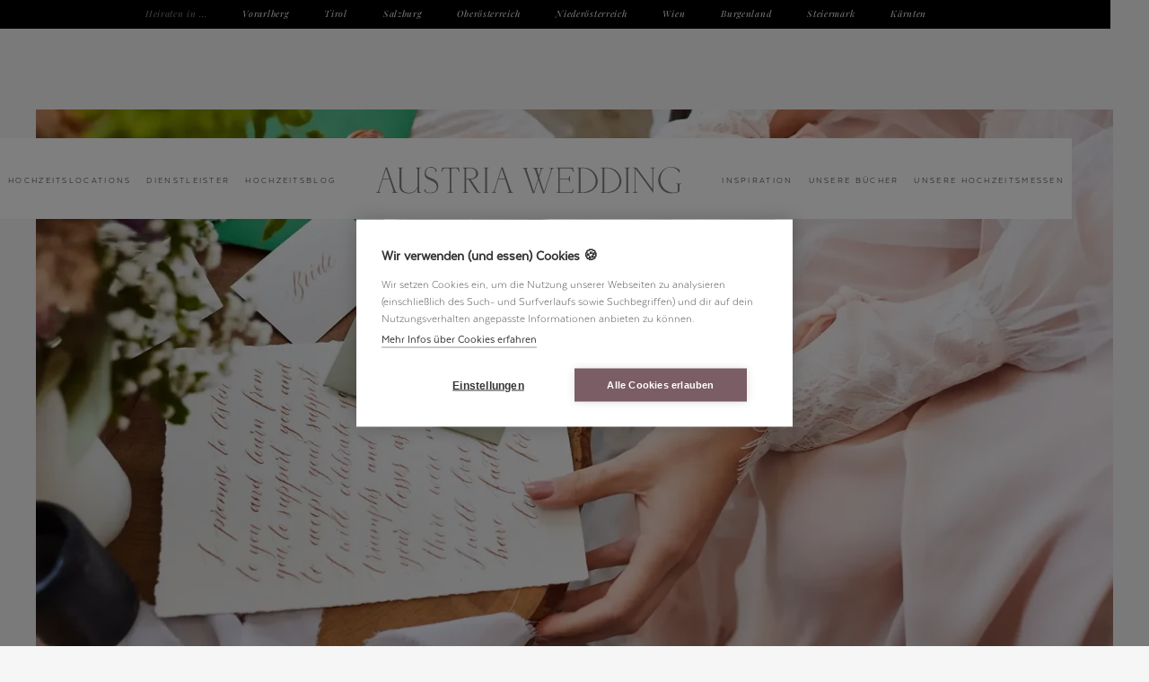

--- FILE ---
content_type: text/html
request_url: https://www.austriawedding.at/hochzeitsblog-oesterreich/ideen-fur-das-perfekte-hochzeitsgeschenk
body_size: 11706
content:
<!DOCTYPE html><!-- Last Published: Tue Jan 13 2026 09:20:52 GMT+0000 (Coordinated Universal Time) --><html data-wf-domain="www.austriawedding.at" data-wf-page="5e761fb989f0ead4c9c92a21" data-wf-site="5e761fb80014e6bd871483f8" lang="de-AT" data-wf-collection="5e761fb989f0ea18c1c929fe" data-wf-item-slug="ideen-fur-das-perfekte-hochzeitsgeschenk"><head><meta charset="utf-8"/><title>Ideen für das perfekte Hochzeitsgeschenk</title><meta content="Hochzeitsgeschenke, die originell und besonders sind: Morgenmantel, Manschettenknöpfe oder Sofortbildkamera. Viele besondere Ideen für Hochzeitsgeschenke!" name="description"/><meta content="Ideen für das perfekte Hochzeitsgeschenk" property="og:title"/><meta content="Hochzeitsgeschenke, die originell und besonders sind: Morgenmantel, Manschettenknöpfe oder Sofortbildkamera. Viele besondere Ideen für Hochzeitsgeschenke!" property="og:description"/><meta content="https://cdn.prod.website-files.com/5e761fb989f0eada5fc92a04/63863aef9925b3cdbf68e44b_hochzeit-papeterie-einladung-oesterreich.webp" property="og:image"/><meta content="Ideen für das perfekte Hochzeitsgeschenk" property="twitter:title"/><meta content="Hochzeitsgeschenke, die originell und besonders sind: Morgenmantel, Manschettenknöpfe oder Sofortbildkamera. Viele besondere Ideen für Hochzeitsgeschenke!" property="twitter:description"/><meta content="https://cdn.prod.website-files.com/5e761fb989f0eada5fc92a04/63863aef9925b3cdbf68e44b_hochzeit-papeterie-einladung-oesterreich.webp" property="twitter:image"/><meta property="og:type" content="website"/><meta content="summary_large_image" name="twitter:card"/><meta content="width=device-width, initial-scale=1" name="viewport"/><meta content="4_hhuvP-9kujVddl9giXJ68WcMGQq-55h1jDfhL5Vpw" name="google-site-verification"/><link href="https://cdn.prod.website-files.com/5e761fb80014e6bd871483f8/css/austria-wedding.webflow.shared.a3f1b2294.min.css" rel="stylesheet" type="text/css" integrity="sha384-o/GyKUf0894Lptx4wy+hlv2XQfK/RoNje7lc+R5hCVcWVOVwH7cV7hY4Owlm8IpF" crossorigin="anonymous"/><script type="text/javascript">!function(o,c){var n=c.documentElement,t=" w-mod-";n.className+=t+"js",("ontouchstart"in o||o.DocumentTouch&&c instanceof DocumentTouch)&&(n.className+=t+"touch")}(window,document);</script><link href="https://cdn.prod.website-files.com/5e761fb80014e6bd871483f8/64268c79484637f2ae32400e_favicon-mini.png" rel="shortcut icon" type="image/x-icon"/><link href="https://cdn.prod.website-files.com/5e761fb80014e6bd871483f8/64268c7d9df8da1e8fb95667_favicon.png" rel="apple-touch-icon"/><link href="https://www.austriawedding.at/hochzeitsblog-oesterreich/ideen-fur-das-perfekte-hochzeitsgeschenk" rel="canonical"/><link rel="alternate" hreflang="de-AT" href="https://www.austriawedding.at/hochzeitsblog-oesterreich/ideen-fur-das-perfekte-hochzeitsgeschenk" />
<link rel="alternate" hreflang="de-DE" href="https://www.bavariawedding.de/hochzeitsblog/hochzeitsgeschenk-ideen" />
<link rel="alternate" hreflang="de-CH" href="https://www.josy.ch/hochzeitsblog-schweiz/perfekte-hochzeitsgeschenke" />
<link rel="alternate" hreflang="de-LI" href="https://www.josy.ch/hochzeitsblog-schweiz/perfekte-hochzeitsgeschenke" />
<link rel="alternate" hreflang="x-default" href="https://www.austriawedding.at/hochzeitsblog-oesterreich/ideen-fur-das-perfekte-hochzeitsgeschenk" />

<script type="application/ld+json">
{ 
"@context": "http://schema.org", 
"@type": "Article",
"@id": "https://www.austriawedding.at/hochzeitsblog-oesterreich/ideen-fur-das-perfekte-hochzeitsgeschenk#article",
"headline": "Ideen für das perfekte Hochzeitsgeschenk",
"thumbnailUrl": "https://cdn.prod.website-files.com/5e761fb989f0eada5fc92a04/6491c7cb6ea49f11086c4720_hochzeitsblog-oesterreich-124.webp",
"articleSection": "",
"inLanguage": "de-DE",
"image": "https://cdn.prod.website-files.com/5e761fb989f0eada5fc92a04/63863aef9925b3cdbf68e44b_hochzeit-papeterie-einladung-oesterreich.webp",
"datePublished": "Jul 01, 2025",
"author": {
    "@type": "Person",
    "name": "Dominik Sekacic",
		"description": "Dominik Sekacic war von 2021 bis 2023 als Texter und Content Manager bei Austria Wedding tätig. ",
		"url": "https://www.austriawedding.at/team/dominik-sekacic"
					},
"isPartOf": {
	"@type": "WebPage",
	"@id": "https://www.austriawedding.at/hochzeitsblog-oesterreich/ideen-fur-das-perfekte-hochzeitsgeschenk",
	"url": "https://www.austriawedding.at/hochzeitsblog-oesterreich/ideen-fur-das-perfekte-hochzeitsgeschenk",
	"name": "Ideen für das perfekte Hochzeitsgeschenk",
	"thumbnailUrl": "https://cdn.prod.website-files.com/5e761fb989f0eada5fc92a04/6491c7cb6ea49f11086c4720_hochzeitsblog-oesterreich-124.webp",
	"dateCreated": "Jul 01, 2025",
	"inLanguage": "de-DE",

	"isPartOf": {
			"@type": "WebSite",
			"@id": "https://www.austriawedding.at",
			"url": "https://www.austriawedding.at",
			"name": "Austria Wedding – Alles für eure Hochzeit in Österreich",
			"description": "Hochzeit in Österreich geplant? Bei Austria Wedding findet ihr Tipps zur Hochzeitsplanung, Inspirationen und die besten Dienstleister und Hochzeitslocations!",
			"alternateName": "Heiraten in Österreich – Austria Wedding",
			"inLanguage": "de-DE",
			"publisher": {
							"@type": "person",
							"name": "Michelle Kreil",
              "alternateName": "Austria Wedding",
							"url": "https://www.austriawedding.at",
							"sameAs": "https://www.instagram.com/austriawedding",
							"logo": {
										"@type": "ImageObject",
										"name": "Austria Wedding Logo",
                    "url": "https://assets-global.website-files.com/5e761fb80014e6bd871483f8/64cbffdf60818683bae07bde_austria-wedding-logo-web.svg"
										}}}}}
</script><script type="text/javascript">window.__WEBFLOW_CURRENCY_SETTINGS = {"currencyCode":"EUR","symbol":"€","decimal":",","fractionDigits":2,"group":".","template":"{{wf {\"path\":\"symbol\",\"type\":\"PlainText\"} }} {{wf {\"path\":\"amount\",\"type\":\"CommercePrice\"} }} {{wf {\"path\":\"currencyCode\",\"type\":\"PlainText\"} }}","hideDecimalForWholeNumbers":false};</script></head><body><div data-animation="default" data-collapse="medium" data-duration="400" data-easing="ease-out" data-easing2="linear" role="banner" class="navigation w-nav"><div class="x-navi-bundesl-nder"><nav role="navigation" class="w-nav-menu"><div class="heiraten-in">Heiraten in ...</div><a href="https://www.austriawedding.at/heiraten-in/vorarlberg" class="bundesland-navi-link w-nav-link">Vorarlberg</a><a href="https://www.austriawedding.at/heiraten-in/tirol" class="bundesland-navi-link w-nav-link">Tirol</a><a href="https://www.austriawedding.at/heiraten-in/salzburg" class="bundesland-navi-link w-nav-link">Salzburg</a><a href="https://www.austriawedding.at/heiraten-in/oberoesterreich" class="bundesland-navi-link w-nav-link">Oberösterreich</a><a href="https://www.austriawedding.at/heiraten-in/niederoesterreich" class="bundesland-navi-link w-nav-link">Niederösterreich</a><a href="https://www.austriawedding.at/heiraten-in/wien" class="bundesland-navi-link w-nav-link">Wien</a><a href="https://www.austriawedding.at/heiraten-in/burgenland" class="bundesland-navi-link w-nav-link">Burgenland</a><a href="https://www.austriawedding.at/heiraten-in/steiermark" class="bundesland-navi-link w-nav-link">Steiermark</a><a href="https://www.austriawedding.at/heiraten-in/kaernten" class="bundesland-navi-link w-nav-link">Kärnten</a></nav></div><a href="/" class="logo-linkblock nur-mobile w-inline-block"><img src="https://cdn.prod.website-files.com/5e761fb80014e6bd871483f8/64cbffdf60818683bae07bde_austria-wedding-logo-web.svg" alt="Austria Wedding" width="Auto" height="Auto" class="x-aw-logo"/></a><nav role="navigation" class="x-hauptnavi w-nav-menu"><a href="/hochzeitslocations-oesterreich" class="x-navi-link w-nav-link">Hochzeitslocations</a><div data-hover="false" data-delay="0" class="dropdown w-dropdown"><div class="dropdown-toggle-ohne-padding w-dropdown-toggle"><div class="x-navi-link">Dienstleister</div></div><nav class="x-navi-dropdown w-dropdown-list"><div class="w-layout-grid x-mehrere-spalten"><div id="w-node-_0d1cc762-46d0-cefa-3f7d-ce89d55cdbfd-4512d806" class="x-4er-gallery-item"><img src="https://cdn.prod.website-files.com/5e761fb80014e6bd871483f8/63a0c0e521fea3c087089a61_hochzeit-design-brautstrauss-papeterie.webp" loading="lazy" sizes="100vw" srcset="https://cdn.prod.website-files.com/5e761fb80014e6bd871483f8/63a0c0e521fea3c087089a61_hochzeit-design-brautstrauss-papeterie-p-500.webp 500w, https://cdn.prod.website-files.com/5e761fb80014e6bd871483f8/63a0c0e521fea3c087089a61_hochzeit-design-brautstrauss-papeterie.webp 800w" alt="Wedding Design: Hochzeitspapeterie &amp; Brautstrauß" class="x-ideen-thumbnail x-kleiner"/><div class="x-berschrift-klein dunkel">Planung &amp; Design</div><a href="/hochzeitsplaner-oesterreich" class="x-subnavi-link">Hochzeitsplanung</a><a id="w-node-_0d1cc762-46d0-cefa-3f7d-ce89d55cdc03-4512d806" href="/hochzeit-floristik-oesterreich" class="x-subnavi-link">Blumenschmuck</a><a href="/hochzeit-dekoration-moebel-oesterreich" class="x-subnavi-link">Hochzeitsdeko &amp; Möbel</a><a href="/hochzeit-papeterie-oesterreich" class="x-subnavi-link">Hochzeitseinladungen</a><a href="/hochzeitskerzen-oesterreich" class="x-subnavi-link">Hochzeitskerze</a><a href="/ehevertrag" class="x-subnavi-link">Ehevertrag</a></div><div id="w-node-_0d1cc762-46d0-cefa-3f7d-ce89d55cdc0b-4512d806" class="x-4er-gallery-item"><img src="https://cdn.prod.website-files.com/5e761fb80014e6bd871483f8/63a0a068536d994b67ba2ad0_brautpaar-style-auftritt.webp" loading="lazy" sizes="100vw" srcset="https://cdn.prod.website-files.com/5e761fb80014e6bd871483f8/63a0a068536d994b67ba2ad0_brautpaar-style-auftritt-p-500.webp 500w, https://cdn.prod.website-files.com/5e761fb80014e6bd871483f8/63a0a068536d994b67ba2ad0_brautpaar-style-auftritt.webp 800w" alt="Brautpaar Style" class="x-ideen-thumbnail x-kleiner"/><div class="x-berschrift-klein dunkel">Euer Auftritt</div><a href="/brautstyling-oesterreich" class="x-subnavi-link">Braut Make-up</a><a href="/hochzeitsfrisuren-experten" class="x-subnavi-link">Hochzeitsfrisuren</a><a href="/brautkleider-oesterreich" class="x-subnavi-link">Brautkleider</a><a href="/hochzeit-anzug-braeutigam" class="x-subnavi-link">Hochzeitsanzug</a><a href="/eheringe-schmuck-oesterreich" class="x-subnavi-link">Eheringe </a><a href="/brautschmuck" class="x-subnavi-link">Brautschmuck</a><a href="/hochzeit-tanzkurs-oesterreich" class="x-subnavi-link">Hochzeits-Tanzkurs</a><a href="/hochzeit-fahrzeuge-oesterreich" class="x-subnavi-link">Fahrzeuge</a></div><div id="w-node-_0d1cc762-46d0-cefa-3f7d-ce89d55cdc19-4512d806" class="x-4er-gallery-item"><img src="https://cdn.prod.website-files.com/5e761fb80014e6bd871483f8/63a0b0b3c696c504195e0eba_trauung-fotografie.webp" loading="lazy" sizes="100vw" srcset="https://cdn.prod.website-files.com/5e761fb80014e6bd871483f8/63a0b0b3c696c504195e0eba_trauung-fotografie-p-500.webp 500w, https://cdn.prod.website-files.com/5e761fb80014e6bd871483f8/63a0b0b3c696c504195e0eba_trauung-fotografie.webp 800w" alt="Freie Trauung, Hochzeitsfotografie" class="x-ideen-thumbnail x-kleiner"/><div class="x-berschrift-klein dunkel">Trauen &amp; festhalten</div><a href="/freie-trauung-hochzeitsredner-oesterreich" class="x-subnavi-link">Freie Trauung</a><a id="w-node-_0d1cc762-46d0-cefa-3f7d-ce89d55cdc1f-4512d806" href="/hochzeitsfotografen-oesterreich" class="x-subnavi-link">Hochzeitsfotografen</a><a href="/hochzeitsfilm-videografen-oesterreich" class="x-subnavi-link">Hochzeitsvideo</a><a href="/musik-trauung" class="x-subnavi-link">Musik für die Trauung</a><a href="/hochzeit-catering-oesterreich" class="x-subnavi-link">Agape Catering</a></div><div id="w-node-_0d1cc762-46d0-cefa-3f7d-ce89d55cdc27-4512d806" class="x-4er-gallery-item"><img src="https://cdn.prod.website-files.com/5e761fb80014e6bd871483f8/63a09ccc7670a11cc655b653_hochzeitstorte-kl.webp" loading="lazy" sizes="100vw" srcset="https://cdn.prod.website-files.com/5e761fb80014e6bd871483f8/63a09ccc7670a11cc655b653_hochzeitstorte-kl-p-500.webp 500w, https://cdn.prod.website-files.com/5e761fb80014e6bd871483f8/63a09ccc7670a11cc655b653_hochzeitstorte-kl.webp 800w" alt="Hochzeitstorte" class="x-ideen-thumbnail x-kleiner"/><div class="x-berschrift-klein dunkel">Genießen &amp; feiern</div><a href="/hochzeitstorte-oesterreich" class="x-subnavi-link">Hochzeitstorte &amp; Sweets</a><a href="/hochzeit-catering-oesterreich" class="x-subnavi-link">Hochzeits-Catering</a><a href="/hochzeitsbands" class="x-subnavi-link">Hochzeitsbands</a><a href="/hochzeits-djs" class="x-subnavi-link">Hochzeits-DJs</a><a href="/hochzeit-entertainment-oesterreich" class="x-subnavi-link">Show &amp; Entertainment</a><a href="/hochzeit-kinderbetreuung-oesterreich" class="x-subnavi-link">Kinderbetreuung</a><a href="/fotobox-hochzeit" class="x-subnavi-link">Fotobox</a></div></div></nav></div><a href="/hochzeitsblog-oesterreich" class="x-navi-link w-nav-link">Hochzeitsblog</a><a href="/" class="logo-linkblock w-inline-block"><img src="https://cdn.prod.website-files.com/5e761fb80014e6bd871483f8/64cbffdf60818683bae07bde_austria-wedding-logo-web.svg" alt="Austria Wedding" width="343" height="30" class="x-aw-logo"/></a><a href="/hochzeit-inspiration-oesterreich" class="x-navi-link w-nav-link">Inspiration</a><a href="/hochzeitsbuecher" class="x-navi-link w-nav-link">Unsere Bücher</a><a href="/hochzeitsmessen" class="x-navi-link w-nav-link">Unsere Hochzeitsmessen</a><a href="/ueber-uns" class="x-navi-link nur-mobile w-nav-link">Infos für Anbieter</a></nav><div class="x-menu-button w-nav-button"><div class="x-burgermenu"></div></div></div><img loading="eager" alt="Ideen für das perfekte Hochzeitsgeschenk" src="https://cdn.prod.website-files.com/5e761fb989f0eada5fc92a04/63863aef9925b3cdbf68e44b_hochzeit-papeterie-einladung-oesterreich.webp" sizes="100vw" srcset="https://cdn.prod.website-files.com/5e761fb989f0eada5fc92a04/63863aef9925b3cdbf68e44b_hochzeit-papeterie-einladung-oesterreich-p-500.webp 500w, https://cdn.prod.website-files.com/5e761fb989f0eada5fc92a04/63863aef9925b3cdbf68e44b_hochzeit-papeterie-einladung-oesterreich-p-800.webp 800w, https://cdn.prod.website-files.com/5e761fb989f0eada5fc92a04/63863aef9925b3cdbf68e44b_hochzeit-papeterie-einladung-oesterreich-p-1080.webp 1080w, https://cdn.prod.website-files.com/5e761fb989f0eada5fc92a04/63863aef9925b3cdbf68e44b_hochzeit-papeterie-einladung-oesterreich-p-1600.webp 1600w, https://cdn.prod.website-files.com/5e761fb989f0eada5fc92a04/63863aef9925b3cdbf68e44b_hochzeit-papeterie-einladung-oesterreich.webp 2000w" class="x-headerbild-1200px"/><div class="x-section x-ohne-padding-oben"><ol role="list" class="x-breadcrumb-list"><li class="x-breadcrumb-item"><a href="/" class="x-breadcrumb">Home</a><div class="x-breadcrumb">»</div><a href="/hochzeitsblog-oesterreich" class="x-breadcrumb">Hochzeitsblog</a><div class="x-breadcrumb">»</div><a href="#" class="x-breadcrumb w-dyn-bind-empty"></a><div class="x-breadcrumb nicht-verlinkt w-condition-invisible">»</div><div class="x-breadcrumb">Ideen für das perfekte Hochzeitsgeschenk</div></li></ol><div id="article" class="artikel-content"><div class="x-div-zentriert"><h1 class="x-artikel-headline">Ideen für das perfekte Hochzeitsgeschenk</h1><div><p class="x-subline-versalien-klein">1.7.2025</p><p class="x-subline-versalien-klein">• Text:</p><a href="/team/dominik-sekacic" class="x-subline-versalien-klein">Dominik</a><img src="https://cdn.prod.website-files.com/5e761fb989f0eada5fc92a04/64db8c14a835a5fce5fe0cae_autor_dominik.webp" loading="eager" alt="Dominik Sekacic" class="autor-bild"/></div></div><div class="x-richtext margin w-richtext"><p>Dieser Text hätte so simpel sein können. Wir hätten einfach den gleichen Kram auflisten können, den ihr in all den anderen Listen findet, die ihr auf Google anklicken könnt. Dann würdet ihr hier solch tolle Hochzeitsgeschenk-Ideen wie personalisierte Fußmatten, Schneidebretter, Kissen und Handtücher entdecken können. Auch praktische Geschenke wären dabei: Sandwich-Toaster, Mixer oder Ringhalter zum Beispiel. Das wäre extrem sinnvoll, denn schließlich bekommt man bei der Heirat einen Ehering!</p><p>Wenn euch diese Beispiele bekannt vorkommen, dann habt ihr euch durch die gleichen unendlichen Etsy- und Pinterest-Listen gescrollt wie wir. Doch da es unser Job ist, haben wir nicht entnervt das personalisierte Handtuch geworfen, sondern die besten und schönsten Ideen für euch gesammelt, sodass ihr euch das Wedding-Doomscrolling sparen könnt und ganz einfach <strong>das perfekte Hochzeitsgeschenk für euer Brautpaar</strong> findet.</p></div><div class="x-hervorgehobenes-div w-condition-invisible"><p class="x-berschrift-kursiv">Dieser Artikel beinhaltet folgende Bereiche:</p><div class="table-of-content w-dyn-bind-empty w-richtext"></div></div><div class="w-row"><div class="blogpost-bilder links w-col w-col-6"><img src="https://cdn.prod.website-files.com/5e761fb989f0eada5fc92a04/63d11312a156bdfddcacc4ef_blog-ideen-hochzeitsgeschenk-04.webp" loading="lazy" alt="Ideen für das perfekte Hochzeitsgeschenk" sizes="(max-width: 767px) 96vw, (max-width: 991px) 48vw, 50vw" srcset="https://cdn.prod.website-files.com/5e761fb989f0eada5fc92a04/63d11312a156bdfddcacc4ef_blog-ideen-hochzeitsgeschenk-04-p-500.webp 500w, https://cdn.prod.website-files.com/5e761fb989f0eada5fc92a04/63d11312a156bdfddcacc4ef_blog-ideen-hochzeitsgeschenk-04.webp 533w"/></div><div class="blogpost-bilder rechts w-col w-col-6"><img src="https://cdn.prod.website-files.com/5e761fb989f0eada5fc92a04/63e62637a69f6ff0e948b2a5_blog-ideen-hochzeitsgeschenk-05.webp" loading="lazy" alt="Ideen für das perfekte Hochzeitsgeschenk" sizes="(max-width: 767px) 96vw, (max-width: 991px) 48vw, 50vw" srcset="https://cdn.prod.website-files.com/5e761fb989f0eada5fc92a04/63e62637a69f6ff0e948b2a5_blog-ideen-hochzeitsgeschenk-05-p-500.webp 500w, https://cdn.prod.website-files.com/5e761fb989f0eada5fc92a04/63e62637a69f6ff0e948b2a5_blog-ideen-hochzeitsgeschenk-05.webp 600w"/></div></div><div class="w-condition-invisible w-dyn-bind-empty w-richtext"></div><div id="abschnitt-1" class="x-richtext margin w-richtext"><h2>Perfect is personal</h2><p>Eines vorweg: Es gibt nicht ein perfektes Hochzeitsgeschenk. Abgesehen vom persönlichen Geschmack und den Vorlieben des Brautpaares spielt auch eure Beziehung zum Brautpaar eine wichtige Rolle. Für den kleinen Bruder, die eigene Tochter, die beste Freundin und die freundliche Nachbarin, die euch zur Agape eingeladen hat, werdet ihr wohl jeweils unterschiedliche Geschenke vorsehen. Auch der Zeitpunkt des Schenkens ist wichtig. Ihr könnt nämlich Hochzeitsgeschenke vor, an und nach dem eigentlichen Tag der Hochzeit überreichen. </p><p>Deshalb haben wir versucht, mit unseren Ideen für Hochzeitsgeschenke alle möglichen Szenarien abzudecken. Hier findet ihr Inspiration, wenn ihr nach einer Kleinigkeit sucht, mit der ihr den Tag der Trauung verschönern wollt oder die ihr ergänzend zum eigentlichen Geldgeschenk geben möchten. Aber auch wenn es ein großes Hochzeitsgeschenk sein soll, das für sich allein stehen kann, werdet ihr hier fündig. Welches das richtige für euer Brautpaar ist, müsst ihr allerdings selbst entscheiden.</p></div><div class="w-row"><div class="blogpost-bilder w-col w-col-6"><img src="https://cdn.prod.website-files.com/5e761fb989f0eada5fc92a04/63e6267e3523bbe8cb34c53f_blog-ideen-hochzeitsgeschenk-02.webp" loading="lazy" alt="Ideen für das perfekte Hochzeitsgeschenk" sizes="(max-width: 767px) 96vw, (max-width: 991px) 48vw, 50vw" srcset="https://cdn.prod.website-files.com/5e761fb989f0eada5fc92a04/63e6267e3523bbe8cb34c53f_blog-ideen-hochzeitsgeschenk-02-p-500.webp 500w, https://cdn.prod.website-files.com/5e761fb989f0eada5fc92a04/63e6267e3523bbe8cb34c53f_blog-ideen-hochzeitsgeschenk-02.webp 800w"/></div><div class="blogpost-bilder rechts w-col w-col-6"><img src="https://cdn.prod.website-files.com/5e761fb989f0eada5fc92a04/63d111bfca854b480ac26fb4_blog-ideen-hochzeitsgeschenk-03.webp" loading="lazy" alt="Ideen für das perfekte Hochzeitsgeschenk"/></div></div><div class="x-richtext w-dyn-bind-empty w-richtext"></div><div id="abschnitt-2" class="x-richtext margin w-richtext"><h2>Vergesst Mr. &amp; Mrs. – hier kommen Lord und Lady</h2><p>Wer in Schottland ein Stück Land besitzt, darf den Titel Lord bzw. Lady tragen. Es gibt Webseiten, die es euch ermöglichen, für euer Brautpaar, einen Quadratfuß Land in Schottland zu kaufen und sie somit – zumindest symbolisch – in den Adelsstand zu erheben.</p><h2>Hochzeitsdienstleister</h2><p>Fantastische Klassiker unter den Hochzeitsgeschenken, die man schon vor dem Tag der Trauung schenken kann, sind Hochzeitsdienstleister. Vor allem Eltern helfen dem Brautpaar damit gerne finanziell etwas aus. Zu den beliebtesten verschenkten Dienstleistungen zählen Brautkleid und Hochzeitsanzug, Hochzeitsfoto- und -videografen, Hochzeitslocations, Caterer sowie das Hochzeitsauto. Lediglich eine Sache ist dabei sehr wichtig: Sprecht die gewünschte Dienstleistung und den Hochzeitsdienstleister mit dem Brautpaar ab. So stellt ihr sicher, dass die Freude genauso groß ist wie die Überraschung.</p></div><div class="w-row"><div class="blogpost-bilder links w-col w-col-6"><img src="https://cdn.prod.website-files.com/5e761fb989f0eada5fc92a04/63d11454946347a5add7dd32_blog-ideen-hochzeitsgeschenk-06.webp" loading="lazy" alt="Ideen für das perfekte Hochzeitsgeschenk" sizes="100vw" srcset="https://cdn.prod.website-files.com/5e761fb989f0eada5fc92a04/63d11454946347a5add7dd32_blog-ideen-hochzeitsgeschenk-06-p-500.webp 500w, https://cdn.prod.website-files.com/5e761fb989f0eada5fc92a04/63d11454946347a5add7dd32_blog-ideen-hochzeitsgeschenk-06.webp 600w"/></div><div class="blogpost-bilder rechts w-col w-col-6"><img src="https://cdn.prod.website-files.com/5e761fb989f0eada5fc92a04/63d11456ed7ae75734c3aeb1_blog-ideen-hochzeitsgeschenk-07.webp" loading="lazy" alt="Ideen für das perfekte Hochzeitsgeschenk" sizes="100vw" srcset="https://cdn.prod.website-files.com/5e761fb989f0eada5fc92a04/63d11456ed7ae75734c3aeb1_blog-ideen-hochzeitsgeschenk-07-p-500.webp 500w, https://cdn.prod.website-files.com/5e761fb989f0eada5fc92a04/63d11456ed7ae75734c3aeb1_blog-ideen-hochzeitsgeschenk-07.webp 600w"/></div></div><div class="w-dyn-bind-empty w-richtext"></div><div id="abschnitt-3" class="x-richtext margin w-richtext"><h2>Manschettenknöpfe für den Bräutigam</h2><p>Vor allem für Trauzeugen, die dem Bräutigam keinen Flachmann schenken möchten, sind Manschettenknöpfe eine schöne Idee. Sie können beispielsweise die Initialen des Bräutigams, das Logo seiner liebsten Fußballmannschaft oder ein Abbild seines Lieblingstieres tragen. Wichtig ist nur, dass der Bräutigam tatsächlich ein Manschettenhemd trägt, doch als Trauzeuge weiß man diesbezüglich bestimmt Bescheid.</p><h2>Morgenmantel oder Kimono für die Braut</h2><p>Trauzeuginnen, die der Braut schon beim Start ins Getting-Ready eine Freude machen möchten, können das mit einem schicken Morgenmantel oder Kimono tun. Das perfekte Styling dauert in der Regel etwas und ein Kimono sorgt nicht nur dafür, dass es die Braut währenddessen sehr bequem hat, sondern lässt sich auch ausziehen, ohne das Make-up und die Frisur zu gefährden.</p></div><div class="w-row"><div class="blogpost-bilder links w-col w-col-6"><img src="https://cdn.prod.website-files.com/5e761fb989f0eada5fc92a04/63d1172877ffb52167c9b3b0_blog-ideen-hochzeitsgeschenk-09.webp" loading="lazy" alt="Ideen für das perfekte Hochzeitsgeschenk" sizes="100vw" srcset="https://cdn.prod.website-files.com/5e761fb989f0eada5fc92a04/63d1172877ffb52167c9b3b0_blog-ideen-hochzeitsgeschenk-09-p-500.webp 500w, https://cdn.prod.website-files.com/5e761fb989f0eada5fc92a04/63d1172877ffb52167c9b3b0_blog-ideen-hochzeitsgeschenk-09.webp 533w"/></div><div class="blogpost-bilder rechts w-col w-col-6"><img src="https://cdn.prod.website-files.com/5e761fb989f0eada5fc92a04/63d11726d3490a0d4b6dd9c1_blog-ideen-hochzeitsgeschenk-08.webp" loading="lazy" alt="Ideen für das perfekte Hochzeitsgeschenk" sizes="100vw" srcset="https://cdn.prod.website-files.com/5e761fb989f0eada5fc92a04/63d11726d3490a0d4b6dd9c1_blog-ideen-hochzeitsgeschenk-08-p-500.webp 500w, https://cdn.prod.website-files.com/5e761fb989f0eada5fc92a04/63d11726d3490a0d4b6dd9c1_blog-ideen-hochzeitsgeschenk-08.webp 533w"/></div></div><div class="w-dyn-bind-empty w-richtext"></div><div id="abschnitt-4" class="x-richtext margin w-richtext"><h2>Bonsai oder Olivenbaum</h2><p>Angeblich war es im Kalifornien der 1980er Trend, dem Brautpaar zur Hochzeit einen kleinen Olivenbaum im Topf oder einen Bonsai zu schenken. Der Bonsai sollte die starken Wurzeln symbolisieren, die beide gemeinsam haben und gleichzeitig die Möglichkeit, ihre Zukunft ganz nach ihren Vorstellungen zu gestalten. Man kann vom 80s-Revival halten, was man will, aber dieser Trend verdient definitiv ein Comeback.</p><h2>Rebstock-Patenschaft</h2><p>Rebstock-Patenschaften gehören wahrscheinlich zu jenen Dingen, bei denen man sich fragt: „Wer kauft das?!“ Bis man merkt, dass es eine großartige Idee für ein Hochzeitsgeschenk ist. Denn schon bei einer kleinen Patenschaft bekommen die Paten mindestens einmal jährlich eine Flasche Wein von „ihrem Rebstock“ geschenkt. So können sie jedes Jahr am Hochzeitstag mit ihrem eigenen Wein anstoßen.</p><h2>Hochzeitsmemory</h2><p>Hochzeitsmemory ist ein perfektes Beispiel für ein Geschenk, das man dem Brautpaar erst nach der Hochzeit machen kann. Die Idee ist simpel: Wenn alle Fotos des großen Tages da sind, wählt man die schönsten Bilder aus und lässt daraus ein Memory-Spiel fertigen. Das Brautpaar beim Kuss nach dem Jawort, das Scheitern des Trauzeugen beim Versteckspiel mit den Kindern und die mitternächtlich Swing-Tanzeinlage von Tante Klara und Onkel Gerd – all diese wundervollen Momente lassen sich nach spielend nacherleben.</p><p>‍</p></div><div class="w-row"><div class="blogpost-bilder links w-col w-col-6"><img src="https://cdn.prod.website-files.com/5e761fb989f0eada5fc92a04/63d118ab3f5691a8a75a5cb8_blog-ideen-hochzeitsgeschenk-10.webp" loading="lazy" alt="Ideen für das perfekte Hochzeitsgeschenk" sizes="100vw" srcset="https://cdn.prod.website-files.com/5e761fb989f0eada5fc92a04/63d118ab3f5691a8a75a5cb8_blog-ideen-hochzeitsgeschenk-10-p-500.webp 500w, https://cdn.prod.website-files.com/5e761fb989f0eada5fc92a04/63d118ab3f5691a8a75a5cb8_blog-ideen-hochzeitsgeschenk-10.webp 533w"/></div><div class="blogpost-bilder rechts w-col w-col-6"><img src="https://cdn.prod.website-files.com/5e761fb989f0eada5fc92a04/63d118ac3badcd4e0de0638b_blog-ideen-hochzeitsgeschenk-11.webp" loading="lazy" alt="Ideen für das perfekte Hochzeitsgeschenk"/></div></div><div class="w-condition-invisible w-dyn-bind-empty w-richtext"></div><div id="abschnitt-5" class="x-richtext margin w-richtext"><h2>Kleinigkeiten als Ergänzung zum Geldgeschenk</h2><p>So schön die oben genannten Ideen sein mögen, die meisten Paare wünschen sich einfache Geldgeschenke. Und auch wenn es viele Möglichkeiten gibt, ein <a href="/hochzeitsblog-oesterreich/hochzeitsgeschenk-geld-wuenschen" target="_blank">Geldgeschenk besonders und persönlich zu gestalten</a>, möchte man es manchmal dennoch mit einer Kleinigkeit ergänzen. Diese Ideen helfen euch dabei, auch das perfekte kleine Hochzeitsgeschenk zu finden.</p><h3>Sofortbildkamera</h3><p>Klar werden auf einer Hochzeit schon genügend Fotos gemacht. In der Regel ist ein Hochzeitsfotograf vor Ort, meistens gibt es auch eine Fotobox und jeder Gast hat ein Smartphone dabei. Dennoch kann eine Sofortbildkamera für viel Spaß sorgen. Ihr überreicht sie dem Brautpaar gemeinsam mit eurem Geldgeschenk und genügend Film für den ganzen Abend. Anschließend wird sie zum Gemeingut erklärt. Alle Gäste dürfen damit Schnappschüsse und Selfies machen. Ehe ihr euch verseht, sind auf jedem Tisch lustige Fotos zu finden, und sobald der DJ „Hey Ya!“ auflegt, habt ihr schon das passende <em>Polaroid picture</em>.</p><h3>Couple Challenge Buch</h3><p>Couple Challenge Books sind eine Mischung aus Poesiealbum und vorgefertigter Bucketlist. Euer Brautpaar findet darin verschiedene Date-Herausforderung, die es zum Ziel haben, die beiden zu außergewöhnlichen gemeinsamen Aktivitäten zu motivieren und ganz besondere Erlebnisse und Erinnerungen zu schaffen. Die Unternehmungen fördern dabei z. B. Romantik, Spaß oder Kreativität und bringen somit Abwechslung in den Ehealltag.</p><h3>Netflix-Abo für ein Jahr</h3><p>Vor allem wenn es sich bei eurem Brautpaar um Film- und Serienjunkies handelt, könnt ihr den beiden mit einem Netflix-Abo eine kleine Freude machen. Natürlich darf es auch jeder andere Streaming-Dienst sein – von Disney+ über Prime Video, WOW und AppleTV+ bis hin zu weniger bekannten Diensten wie CuriosityStream oder Crunchyroll. Ihr wisst am besten, ob euer Brautpaar am meisten auf Stranger Things, Star Wars, Herr der Ringe, House of the Dragon, Ted Lasso, Dokus oder Animes steht.</p></div><div class="w-row"><div class="blogpost-bilder links w-col w-col-6"><img src="https://cdn.prod.website-files.com/5e761fb989f0eada5fc92a04/63e627d03e1d2126efa4b934_blog-ideen-hochzeitsgeschenk-12.webp" loading="lazy" alt="Ideen für das perfekte Hochzeitsgeschenk"/></div><div class="blogpost-bilder rechts w-col w-col-6"><img src="https://cdn.prod.website-files.com/5e761fb989f0eada5fc92a04/63d1198f38cf6219e20737f3_blog-ideen-hochzeitsgeschenk-13.webp" loading="lazy" alt="Ideen für das perfekte Hochzeitsgeschenk"/></div></div><div class="w-condition-invisible w-dyn-bind-empty w-richtext"></div><div id="abschnitt-6" class="x-richtext margin w-condition-invisible w-dyn-bind-empty w-richtext"></div><div class="w-condition-invisible w-row"><div class="blogpost-bilder links w-col w-col-6"><img src="" loading="lazy" alt="Ideen für das perfekte Hochzeitsgeschenk" class="w-dyn-bind-empty"/></div><div class="blogpost-bilder rechts w-col w-col-6"><img src="" loading="lazy" alt="Ideen für das perfekte Hochzeitsgeschenk" class="w-dyn-bind-empty"/></div></div><div class="w-condition-invisible w-dyn-bind-empty w-richtext"></div><div id="abschnitt-7" class="x-richtext margin w-condition-invisible w-dyn-bind-empty w-richtext"></div><div class="w-condition-invisible w-row"><div class="blogpost-bilder links w-col w-col-6"><img src="" loading="lazy" alt="Ideen für das perfekte Hochzeitsgeschenk" class="w-dyn-bind-empty"/></div><div class="blogpost-bilder rechts w-col w-col-6"><img src="" loading="lazy" alt="Ideen für das perfekte Hochzeitsgeschenk" class="w-dyn-bind-empty"/></div></div><div class="w-condition-invisible w-dyn-bind-empty w-richtext"></div><div id="abschnitt-8" class="x-richtext margin w-condition-invisible w-dyn-bind-empty w-richtext"></div><div class="w-condition-invisible w-row"><div class="blogpost-bilder links w-col w-col-6"><img src="" loading="lazy" alt="Ideen für das perfekte Hochzeitsgeschenk" class="w-dyn-bind-empty"/></div><div class="blogpost-bilder rechts w-col w-col-6"><img src="" loading="lazy" alt="Ideen für das perfekte Hochzeitsgeschenk" class="w-dyn-bind-empty"/></div></div><div class="w-condition-invisible w-dyn-bind-empty w-richtext"></div><div id="abschnitt-9" class="x-richtext margin w-condition-invisible w-dyn-bind-empty w-richtext"></div><div class="w-condition-invisible w-row"><div class="blogpost-bilder links w-col w-col-6"><img src="" loading="lazy" alt="Ideen für das perfekte Hochzeitsgeschenk" class="w-dyn-bind-empty"/></div><div class="blogpost-bilder rechts w-col w-col-6"><img src="" loading="lazy" alt="Ideen für das perfekte Hochzeitsgeschenk" class="w-dyn-bind-empty"/></div></div><div class="w-condition-invisible w-dyn-bind-empty w-richtext"></div><div id="abschnitt-10" class="x-richtext margin w-condition-invisible w-dyn-bind-empty w-richtext"></div><div class="w-condition-invisible w-row"><div class="blogpost-bilder links w-col w-col-6"><img src="" loading="lazy" alt="Ideen für das perfekte Hochzeitsgeschenk" class="w-dyn-bind-empty"/></div><div class="blogpost-bilder rechts w-col w-col-6"><img src="" loading="lazy" alt="Ideen für das perfekte Hochzeitsgeschenk" class="w-dyn-bind-empty"/></div></div><div class="w-condition-invisible w-dyn-bind-empty w-richtext"></div><div id="faq" class="faq w-condition-invisible w-dyn-bind-empty w-richtext"></div><div class="x-abstand"></div><div><p class="x-subline-versalien-klein">erstellt am</p><p class="x-subline-versalien-klein">29.11.2022</p></div><div><p class="x-subline-versalien-klein">aktualisiert am</p><p class="x-subline-versalien-klein">1.7.2025</p></div></div></div><div class="x-section x-wei w-condition-invisible"><div class="x-div-zentriert"><div class="x-berschrift">Passende Hochzeitslocations in Österreich</div></div><div class="w-dyn-list"><div class="empty-state w-dyn-empty"></div></div><a href="/hochzeitslocations-oesterreich" class="x-button w-button">mehr zeigen »</a></div><div class="x-section x-wei"><div class="x-div-zentriert"><div class="x-berschrift zentriert">Das könnte dich auch interessieren</div></div><div class="w-dyn-list"><div role="list" class="x-mehrere-spalten w-dyn-items"><div id="w-node-_5d77bcff-31cd-3aca-6f16-4defa08d4572-c9c92a21" role="listitem" class="x-3er-gallery-item x-white-card w-dyn-item"><a href="/hochzeitsblog-oesterreich/wer-bezahlt-die-hochzeit-ein-kosten-guide" class="x-gallery-linkblock w-inline-block"><img alt="„Wer bezahlt die Hochzeit?“ – Ein Kosten-Guide" src="https://cdn.prod.website-files.com/5e761fb989f0eada5fc92a04/6491c7ecb74389f5d4da9ae2_hochzeitsblog-oesterreich-106.webp" loading="lazy" sizes="100vw" srcset="https://cdn.prod.website-files.com/5e761fb989f0eada5fc92a04/6491c7ecb74389f5d4da9ae2_hochzeitsblog-oesterreich-106-p-500.webp 500w, https://cdn.prod.website-files.com/5e761fb989f0eada5fc92a04/6491c7ecb74389f5d4da9ae2_hochzeitsblog-oesterreich-106.webp 700w" class="x-3er-gallery-thumbnail"/><div class="x-gallery-headline">„Wer bezahlt die Hochzeit?“ – Ein Kosten-Guide</div><div class="x-link-versalien">jetzt lesen »</div></a></div><div id="w-node-_5d77bcff-31cd-3aca-6f16-4defa08d4572-c9c92a21" role="listitem" class="x-3er-gallery-item x-white-card w-dyn-item"><a href="/hochzeitsblog-oesterreich/braeutigam-getting-ready-der-perfekte-start-in-die-hochzeit" class="x-gallery-linkblock w-inline-block"><img alt="Bräutigam Getting-Ready: Der perfekte Start in die Hochzeit" src="https://cdn.prod.website-files.com/5e761fb989f0eada5fc92a04/6491c7e0d119b09162cfc566_hochzeitsblog-oesterreich-100.webp" loading="lazy" sizes="100vw" srcset="https://cdn.prod.website-files.com/5e761fb989f0eada5fc92a04/6491c7e0d119b09162cfc566_hochzeitsblog-oesterreich-100-p-500.webp 500w, https://cdn.prod.website-files.com/5e761fb989f0eada5fc92a04/6491c7e0d119b09162cfc566_hochzeitsblog-oesterreich-100.webp 700w" class="x-3er-gallery-thumbnail"/><div class="x-gallery-headline">Bräutigam Getting-Ready: Der perfekte Start in die Hochzeit</div><div class="x-link-versalien">jetzt lesen »</div></a></div><div id="w-node-_5d77bcff-31cd-3aca-6f16-4defa08d4572-c9c92a21" role="listitem" class="x-3er-gallery-item x-white-card w-dyn-item"><a href="/hochzeitsblog-oesterreich/hochzeit-2-0-so-wird-eure-hochzeit-digital" class="x-gallery-linkblock w-inline-block"><img alt="Hochzeit 2.0: So wird eure Hochzeit digital" src="https://cdn.prod.website-files.com/5e761fb989f0eada5fc92a04/6491c440c526e5f5f3482981_hochzeitsblog-oesterreich-14.webp" loading="lazy" sizes="100vw" srcset="https://cdn.prod.website-files.com/5e761fb989f0eada5fc92a04/6491c440c526e5f5f3482981_hochzeitsblog-oesterreich-14-p-500.webp 500w, https://cdn.prod.website-files.com/5e761fb989f0eada5fc92a04/6491c440c526e5f5f3482981_hochzeitsblog-oesterreich-14.webp 700w" class="x-3er-gallery-thumbnail"/><div class="x-gallery-headline">Hochzeit 2.0: So wird eure Hochzeit digital</div><div class="x-link-versalien">jetzt lesen »</div></a></div><div id="w-node-_5d77bcff-31cd-3aca-6f16-4defa08d4572-c9c92a21" role="listitem" class="x-3er-gallery-item x-white-card w-dyn-item"><a href="/hochzeitsblog-oesterreich/standesamt-kleider-outfit-ideen-fur-die-braut" class="x-gallery-linkblock w-inline-block"><img alt="Standesamt Kleider: Outfit-Ideen für die Braut" src="https://cdn.prod.website-files.com/5e761fb989f0eada5fc92a04/64b92dc0e7ffc183dd6e2e24_standesamt-kleider-tipps-oesterreich-thumb.webp" loading="lazy" sizes="100vw" srcset="https://cdn.prod.website-files.com/5e761fb989f0eada5fc92a04/64b92dc0e7ffc183dd6e2e24_standesamt-kleider-tipps-oesterreich-thumb-p-500.webp 500w, https://cdn.prod.website-files.com/5e761fb989f0eada5fc92a04/64b92dc0e7ffc183dd6e2e24_standesamt-kleider-tipps-oesterreich-thumb.webp 700w" class="x-3er-gallery-thumbnail"/><div class="x-gallery-headline">Standesamt Kleider: Outfit-Ideen für die Braut</div><div class="x-link-versalien">jetzt lesen »</div></a></div><div id="w-node-_5d77bcff-31cd-3aca-6f16-4defa08d4572-c9c92a21" role="listitem" class="x-3er-gallery-item x-white-card w-dyn-item"><a href="/hochzeitsblog-oesterreich/10-ideen-fuer-einen-kreativen-heiratsantrag" class="x-gallery-linkblock w-inline-block"><img alt="Heiratsantrag: 10 kreative Ideen &amp; Tipps" src="https://cdn.prod.website-files.com/5e761fb989f0eada5fc92a04/6491c8e08da820fa6027c171_hochzeitsblog-oesterreich-64.webp" loading="lazy" sizes="100vw" srcset="https://cdn.prod.website-files.com/5e761fb989f0eada5fc92a04/6491c8e08da820fa6027c171_hochzeitsblog-oesterreich-64-p-500.webp 500w, https://cdn.prod.website-files.com/5e761fb989f0eada5fc92a04/6491c8e08da820fa6027c171_hochzeitsblog-oesterreich-64.webp 700w" class="x-3er-gallery-thumbnail"/><div class="x-gallery-headline">Heiratsantrag: 10 kreative Ideen &amp; Tipps</div><div class="x-link-versalien">jetzt lesen »</div></a></div><div id="w-node-_5d77bcff-31cd-3aca-6f16-4defa08d4572-c9c92a21" role="listitem" class="x-3er-gallery-item x-white-card w-dyn-item"><a href="/hochzeitsblog-oesterreich/7-cake-topper-ideen-fuer-die-hochzeit" class="x-gallery-linkblock w-inline-block"><img alt="7 Cake Topper Ideen für die Hochzeit" src="https://cdn.prod.website-files.com/5e761fb989f0eada5fc92a04/6491ca69b74389f5d4dddb9f_hochzeitsblog-oesterreich-134.webp" loading="lazy" sizes="100vw" srcset="https://cdn.prod.website-files.com/5e761fb989f0eada5fc92a04/6491ca69b74389f5d4dddb9f_hochzeitsblog-oesterreich-134-p-500.webp 500w, https://cdn.prod.website-files.com/5e761fb989f0eada5fc92a04/6491ca69b74389f5d4dddb9f_hochzeitsblog-oesterreich-134.webp 700w" class="x-3er-gallery-thumbnail"/><div class="x-gallery-headline">7 Cake Topper Ideen für die Hochzeit</div><div class="x-link-versalien">jetzt lesen »</div></a></div></div></div><a href="/hochzeitsblog-oesterreich" class="x-button w-button">Alle Tipps »</a></div><div class="x-section footer w-clearfix"><div class="x-mehrere-spalten im-footer"><div id="w-node-_0a3a3ef7-3874-48ba-a8fb-0f9114105d15-14105d12" class="x-footer-div"><div class="x-footer-headline">Anbieter für eure Hochzeit</div><a href="/hochzeitslocations-oesterreich" class="x-footer-sublink">Hochzeitslocations</a><a href="/hochzeitsfotografen-oesterreich" class="x-footer-sublink">Hochzeitsfotografen</a><a href="/hochzeit-floristik-oesterreich" class="x-footer-sublink">Blumenschmuck</a><a href="/hochzeit-dekoration-moebel-oesterreich" class="x-footer-sublink">Dekoration &amp; Möbel</a><a href="/freie-trauung-hochzeitsredner-oesterreich" class="x-footer-sublink">Freie Trauung</a><a href="/brautkleider-oesterreich" class="x-footer-sublink">Brautkleider</a><a href="/hochzeit-anzug-braeutigam" class="x-footer-sublink">Hochzeitsanzüge</a><a href="/hochzeit-papeterie-oesterreich" class="x-footer-sublink">Hochzeitseinladung</a><a href="/hochzeitskerzen-oesterreich" class="x-footer-sublink">Hochzeitskerzen</a><a href="/brautstyling-oesterreich" class="x-footer-sublink">Brautstyling</a><a href="/brautschmuck" class="x-footer-sublink">Brautschmuck</a></div><div id="w-node-_0a3a3ef7-3874-48ba-a8fb-0f9114105d2c-14105d12" class="x-footer-div zweite-spalte"><a href="/hochzeit-musik-oesterreich" class="x-footer-sublink">Hochzeitsmusik</a><a href="/hochzeits-djs" class="x-footer-sublink">Hochzeits-DJs</a><a href="/hochzeit-catering-oesterreich" class="x-footer-sublink">Hochzeits-Catering</a><a href="/hochzeitstorte-oesterreich" class="x-footer-sublink">Hochzeitstorte &amp; Co</a><a href="/hochzeitsplaner-oesterreich" class="x-footer-sublink">Hochzeitsplaner</a><a href="/hochzeitsfilm-videografen-oesterreich" class="x-footer-sublink">Hochzeitsvideo</a><a href="/eheringe-schmuck-oesterreich" class="x-footer-sublink">Eheringe</a><a href="/fotobox-hochzeit" class="x-footer-sublink">Fotobox</a><a href="/hochzeit-entertainment-oesterreich" class="x-footer-sublink">Show &amp; Entertainment</a><a href="/hochzeit-kinderbetreuung-oesterreich" class="x-footer-sublink">Kinderbetreuung</a><a href="/hochzeit-tanzkurs-oesterreich" class="x-footer-sublink">Tanzkurs</a><img src="https://cdn.prod.website-files.com/5e761fb80014e6bd871483f8/61b656918f52d86d4b5874d3_zweig-white.svg" loading="lazy" alt="Austria Wedding" class="zweig"/></div><div class="x-footer-div"><div class="x-footer-headline">Heiraten in Österreich</div><a href="https://www.austriawedding.at/heiraten-in/wien" class="x-footer-sublink">Hochzeit in Wien</a><a href="https://www.austriawedding.at/heiraten-in/vorarlberg" class="x-footer-sublink">Hochzeit in Vorarlberg</a><a href="https://www.austriawedding.at/heiraten-in/salzburg" class="x-footer-sublink">Hochzeit in Salzburg</a><a href="https://www.austriawedding.at/heiraten-in/niederoesterreich" class="x-footer-sublink">Hochzeit in Niederösterreich</a><a href="https://www.austriawedding.at/heiraten-in/kaernten" class="x-footer-sublink">Hochzeit in Kärnten</a><a href="https://www.austriawedding.at/heiraten-in/steiermark" class="x-footer-sublink">Hochzeit in der Steiermark</a><a href="https://www.austriawedding.at/heiraten-in/tirol" class="x-footer-sublink">Hochzeit in Tirol</a><a href="https://www.austriawedding.at/heiraten-in/oberoesterreich" class="x-footer-sublink">Hochzeit in Oberösterreich</a><a href="https://www.austriawedding.at/heiraten-in/burgenland" class="x-footer-sublink">Hochzeit im Burgenland</a><img src="https://cdn.prod.website-files.com/5e761fb80014e6bd871483f8/61b656918f52d86d4b5874d3_zweig-white.svg" loading="lazy" alt="Austria Wedding" class="zweig"/></div><div id="w-node-_0a3a3ef7-3874-48ba-a8fb-0f9114105d58-14105d12" class="x-footer-letzte-spalte"><div class="x-footer-headline">Hilfreiches</div><a href="/hochzeit-inspiration-oesterreich" class="x-footer-sublink">Hochzeitsinspiration</a><a href="/hochzeitsblog-oesterreich" class="x-footer-sublink">Tipps für eure Hochzeit</a><a href="/hochzeitssprueche" class="x-footer-sublink">Hochzeitssprüche</a><a href="/hochzeitsbuecher" class="x-footer-sublink">Unsere Hochzeitsbücher</a><a href="/hochzeitsmessen" class="x-footer-sublink">Unsere Hochzeitsmessen</a><img src="https://cdn.prod.website-files.com/5e761fb80014e6bd871483f8/61b656918f52d86d4b5874d3_zweig-white.svg" loading="lazy" alt="Austria Wedding" class="zweig"/><div class="x-footer-headline platz-fuer-zweig">Für Anbieter</div><a href="/ueber-uns" class="x-footer-sublink">Mitglied werden</a><a href="/shooting-einreichung" class="x-footer-sublink">Shooting einreichen</a><a href="/wedding-meetup" class="x-footer-sublink">Wedding Meetup Termine</a><a href="/team" class="x-footer-sublink">Unser Team</a></div></div><div class="x-linie-footer"></div><div class="x-social-icons-div-footer"><a rel="noreferrer" href="https://www.facebook.com/austriawedding" target="_blank" class="w-inline-block"><img src="https://cdn.prod.website-files.com/5e761fb80014e6bd871483f8/61b672c387715b55bc41cb37_facbeook.svg" alt="Austria Wedding Facebook" loading="lazy" class="x-social-icon-footer"/></a><a rel="noreferrer" href="https://www.instagram.com/austriawedding/" target="_blank" class="w-inline-block"><img src="https://cdn.prod.website-files.com/5e761fb80014e6bd871483f8/61b672c30908dc7f9c4e9d8c_insta.svg" alt="Austria Wedding Instagram" loading="lazy" class="x-social-icon-footer"/></a><a rel="noreferrer" href="https://www.pinterest.com/austriawedding/" target="_blank" class="w-inline-block"><img src="https://cdn.prod.website-files.com/5e761fb80014e6bd871483f8/61b672c3f760bb1616fcc12d_pinterest.svg" alt="Austria Wedding Pinterest" loading="lazy" class="x-social-icon-footer"/></a><a rel="noreferrer" href="https://www.tiktok.com/@hochzeitsfestival" target="_blank" class="w-inline-block"><img src="https://cdn.prod.website-files.com/5e761fb80014e6bd871483f8/64ad8fe1b4f1c31ad6a5c456_tiktok-2.svg" alt="Austria Wedding LinkedIn" loading="lazy" class="x-social-icon-footer"/></a><a rel="noreferrer" href="https://www.linkedin.com/company/69701601" target="_blank" class="w-inline-block"><img src="https://cdn.prod.website-files.com/5e761fb80014e6bd871483f8/648ac79be651e3209ef15134_linkedin-112.svg" alt="Austria Wedding LinkedIn" loading="lazy" class="x-social-icon-footer"/></a></div><div class="x-footer-bottom-row"><div class="x-rechte">© Austria Wedding 2025 • Alle Rechte vorbehalten •</div><a href="/impressum-datenschutz" class="x-rechte">Impressum &amp; Datenschutz</a><div class="x-rechte">•</div><a href="/agb" class="x-rechte">AGB</a></div></div><script src="https://d3e54v103j8qbb.cloudfront.net/js/jquery-3.5.1.min.dc5e7f18c8.js?site=5e761fb80014e6bd871483f8" type="text/javascript" integrity="sha256-9/aliU8dGd2tb6OSsuzixeV4y/faTqgFtohetphbbj0=" crossorigin="anonymous"></script><script src="https://cdn.prod.website-files.com/5e761fb80014e6bd871483f8/js/webflow.schunk.36b8fb49256177c8.js" type="text/javascript" integrity="sha384-4abIlA5/v7XaW1HMXKBgnUuhnjBYJ/Z9C1OSg4OhmVw9O3QeHJ/qJqFBERCDPv7G" crossorigin="anonymous"></script><script src="https://cdn.prod.website-files.com/5e761fb80014e6bd871483f8/js/webflow.schunk.0f705d2797780959.js" type="text/javascript" integrity="sha384-3KvWShXag1f8vu6hjGRrknE+Rs7VYs4PKdpchLUxPqm/sIodqELmn0jU7W2qdYcb" crossorigin="anonymous"></script><script src="https://cdn.prod.website-files.com/5e761fb80014e6bd871483f8/js/webflow.schunk.60b6b3890656c345.js" type="text/javascript" integrity="sha384-XewaLW9Nz7zzO3+MmcPHAe50jWIHYPCxmZYz1CRo+pVNRGetNuej1qNQebLEjj53" crossorigin="anonymous"></script><script src="https://cdn.prod.website-files.com/5e761fb80014e6bd871483f8/js/webflow.f6efc024.de18b8c6845a0d91.js" type="text/javascript" integrity="sha384-Kp5kQPTDoC6CoYMmZf1m8tF5B1fH1yZ1Rjun1bLUcpQpjU2x4SSCkQ5RMlicZUCH" crossorigin="anonymous"></script><link rel="preconnect" href="https://global-uploads.webflow.com">
<link rel="preconnect" href="https://www.googletagmanager.com">

<!-- Google Tag Manager -->
<script async>(function(w,d,s,l,i){w[l]=w[l]||[];w[l].push({'gtm.start':
new Date().getTime(),event:'gtm.js'});var f=d.getElementsByTagName(s)[0],
j=d.createElement(s),dl=l!='dataLayer'?'&l='+l:'';j.async=true;j.src=
'https://www.googletagmanager.com/gtm.js?id='+i+dl;f.parentNode.insertBefore(j,f);
})(window,document,'script','dataLayer','GTM-K5MZ72G');</script>
<!-- End Google Tag Manager --><script src="https://cdn.prod.website-files.com/5e761fb80014e6bd871483f8%2F66d9c6c1d68b2e800a94037a%2F69046a127955c8a1e05cf687%2Fwebflowembed5e761fb80014e6bd871483f8697-26.0.0.js" type="text/javascript"></script></body></html>